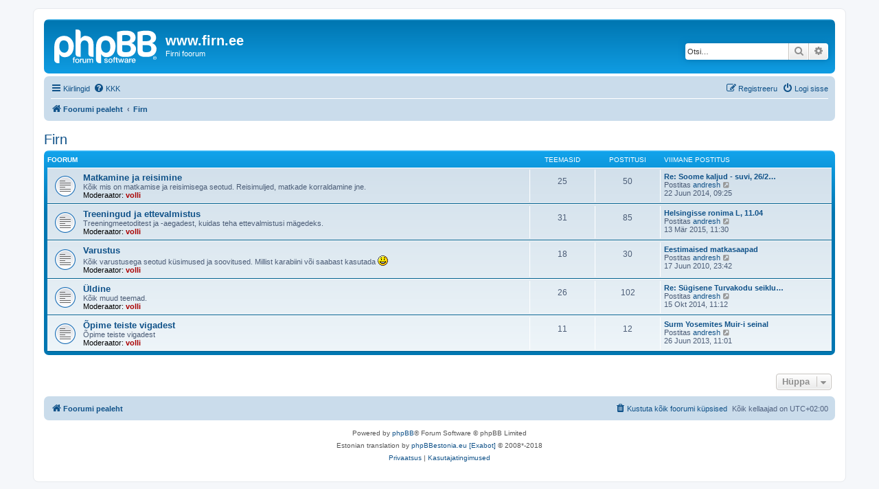

--- FILE ---
content_type: text/html; charset=UTF-8
request_url: https://www.firn.ee/forum/viewforum.php?f=6&sid=0f79f8d5f9a34fdfa18e4730680d8e43
body_size: 3927
content:
<!DOCTYPE html>
<html dir="ltr" lang="et">
<head>
<meta charset="utf-8" />
<meta http-equiv="X-UA-Compatible" content="IE=edge">
<meta name="viewport" content="width=device-width, initial-scale=1" />

<title>www.firn.ee - Firn</title>



<!--
	phpBB style name: prosilver
	Based on style:   prosilver (this is the default phpBB3 style)
	Original author:  Tom Beddard ( http://www.subBlue.com/ )
	Modified by:
-->

<link href="./assets/css/font-awesome.min.css?assets_version=6" rel="stylesheet">
<link href="./styles/prosilver/theme/stylesheet.css?assets_version=6" rel="stylesheet">
<link href="./styles/prosilver/theme/et/stylesheet.css?assets_version=6" rel="stylesheet">




<!--[if lte IE 9]>
	<link href="./styles/prosilver/theme/tweaks.css?assets_version=6" rel="stylesheet">
<![endif]-->





</head>
<body id="phpbb" class="nojs notouch section-viewforum ltr ">


<div id="wrap" class="wrap">
	<a id="top" class="top-anchor" accesskey="t"></a>
	<div id="page-header">
		<div class="headerbar" role="banner">
					<div class="inner">

			<div id="site-description" class="site-description">
		<a id="logo" class="logo" href="./index.php?sid=a84c0adac9773a94c43ca20e8b26988a" title="Foorumi pealeht">
					<span class="site_logo"></span>
				</a>
				<h1>www.firn.ee</h1>
				<p>Firni foorum</p>
				<p class="skiplink"><a href="#start_here">Jäta vahele kuni sisuni</a></p>
			</div>

									<div id="search-box" class="search-box search-header" role="search">
				<form action="./search.php?sid=a84c0adac9773a94c43ca20e8b26988a" method="get" id="search">
				<fieldset>
					<input name="keywords" id="keywords" type="search" maxlength="128" title="Otsi märksõnu" class="inputbox search tiny" size="20" value="" placeholder="Otsi…" />
					<button class="button button-search" type="submit" title="Otsi">
						<i class="icon fa-search fa-fw" aria-hidden="true"></i><span class="sr-only">Otsi</span>
					</button>
					<a href="./search.php?sid=a84c0adac9773a94c43ca20e8b26988a" class="button button-search-end" title="Täiendatud otsing">
						<i class="icon fa-cog fa-fw" aria-hidden="true"></i><span class="sr-only">Täiendatud otsing</span>
					</a>
					<input type="hidden" name="sid" value="a84c0adac9773a94c43ca20e8b26988a" />

				</fieldset>
				</form>
			</div>
						
			</div>
					</div>
				<div class="navbar" role="navigation">
	<div class="inner">

	<ul id="nav-main" class="nav-main linklist" role="menubar">

		<li id="quick-links" class="quick-links dropdown-container responsive-menu" data-skip-responsive="true">
			<a href="#" class="dropdown-trigger">
				<i class="icon fa-bars fa-fw" aria-hidden="true"></i><span>Kiirlingid</span>
			</a>
			<div class="dropdown">
				<div class="pointer"><div class="pointer-inner"></div></div>
				<ul class="dropdown-contents" role="menu">
					
											<li class="separator"></li>
																									<li>
								<a href="./search.php?search_id=unanswered&amp;sid=a84c0adac9773a94c43ca20e8b26988a" role="menuitem">
									<i class="icon fa-file-o fa-fw icon-gray" aria-hidden="true"></i><span>Vaata vastamata teemasi</span>
								</a>
							</li>
							<li>
								<a href="./search.php?search_id=active_topics&amp;sid=a84c0adac9773a94c43ca20e8b26988a" role="menuitem">
									<i class="icon fa-file-o fa-fw icon-blue" aria-hidden="true"></i><span>Vaata aktiivseid teemasid</span>
								</a>
							</li>
							<li class="separator"></li>
							<li>
								<a href="./search.php?sid=a84c0adac9773a94c43ca20e8b26988a" role="menuitem">
									<i class="icon fa-search fa-fw" aria-hidden="true"></i><span>Otsi</span>
								</a>
							</li>
					
										<li class="separator"></li>

									</ul>
			</div>
		</li>

				<li data-skip-responsive="true">
			<a href="/forum/app.php/help/faq?sid=a84c0adac9773a94c43ca20e8b26988a" rel="help" title="Korduma Kippuvad Küsimused" role="menuitem">
				<i class="icon fa-question-circle fa-fw" aria-hidden="true"></i><span>KKK</span>
			</a>
		</li>
						
			<li class="rightside"  data-skip-responsive="true">
			<a href="./ucp.php?mode=login&amp;redirect=viewforum.php%3Ff%3D6&amp;sid=a84c0adac9773a94c43ca20e8b26988a" title="Logi sisse" accesskey="x" role="menuitem">
				<i class="icon fa-power-off fa-fw" aria-hidden="true"></i><span>Logi sisse</span>
			</a>
		</li>
					<li class="rightside" data-skip-responsive="true">
				<a href="./ucp.php?mode=register&amp;sid=a84c0adac9773a94c43ca20e8b26988a" role="menuitem">
					<i class="icon fa-pencil-square-o  fa-fw" aria-hidden="true"></i><span>Registreeru</span>
				</a>
			</li>
						</ul>

	<ul id="nav-breadcrumbs" class="nav-breadcrumbs linklist navlinks" role="menubar">
				
		
		<li class="breadcrumbs" itemscope itemtype="https://schema.org/BreadcrumbList">

			
							<span class="crumb" itemtype="https://schema.org/ListItem" itemprop="itemListElement" itemscope><a itemprop="item" href="./index.php?sid=a84c0adac9773a94c43ca20e8b26988a" accesskey="h" data-navbar-reference="index"><i class="icon fa-home fa-fw"></i><span itemprop="name">Foorumi pealeht</span></a><meta itemprop="position" content="1" /></span>

											
								<span class="crumb" itemtype="https://schema.org/ListItem" itemprop="itemListElement" itemscope data-forum-id="6"><a itemprop="item" href="./viewforum.php?f=6&amp;sid=a84c0adac9773a94c43ca20e8b26988a"><span itemprop="name">Firn</span></a><meta itemprop="position" content="2" /></span>
							
					</li>

		
					<li class="rightside responsive-search">
				<a href="./search.php?sid=a84c0adac9773a94c43ca20e8b26988a" title="Vaata täiendatud otsingu valikuid" role="menuitem">
					<i class="icon fa-search fa-fw" aria-hidden="true"></i><span class="sr-only">Otsi</span>
				</a>
			</li>
			</ul>

	</div>
</div>
	</div>

	
	<a id="start_here" class="anchor"></a>
	<div id="page-body" class="page-body" role="main">
		
		<h2 class="forum-title"><a href="./viewforum.php?f=6&amp;sid=a84c0adac9773a94c43ca20e8b26988a">Firn</a></h2>


	
	
				<div class="forabg">
			<div class="inner">
			<ul class="topiclist">
				<li class="header">
										<dl class="row-item">
						<dt><div class="list-inner">Foorum</div></dt>
						<dd class="topics">Teemasid</dd>
						<dd class="posts">Postitusi</dd>
						<dd class="lastpost"><span>Viimane postitus</span></dd>
					</dl>
									</li>
			</ul>
			<ul class="topiclist forums">
		
					<li class="row">
						<dl class="row-item forum_read">
				<dt title="Pole lugemata postitusi">
										<div class="list-inner">
																		<a href="./viewforum.php?f=1&amp;sid=a84c0adac9773a94c43ca20e8b26988a" class="forumtitle">Matkamine ja reisimine</a>
						<br />Kõik mis on matkamise ja reisimisega seotud. Reisimuljed, matkade korraldamine jne.													<br /><strong>Moderaator:</strong> <a href="./memberlist.php?mode=viewprofile&amp;u=3&amp;sid=a84c0adac9773a94c43ca20e8b26988a" style="color: #AA0000;" class="username-coloured">volli</a>
												
												<div class="responsive-show" style="display: none;">
															Teemasid: <strong>25</strong>
													</div>
											</div>
				</dt>
									<dd class="topics">25 <dfn>Teemasid</dfn></dd>
					<dd class="posts">50 <dfn>Postitusi</dfn></dd>
					<dd class="lastpost">
						<span>
																						<dfn>Viimane postitus</dfn>
																										<a href="./viewtopic.php?f=1&amp;p=327&amp;sid=a84c0adac9773a94c43ca20e8b26988a#p327" title="Re: Soome kaljud - suvi, 26/27-29.06" class="lastsubject">Re: Soome kaljud - suvi, 26/2…</a> <br />
																	Postitas <a href="./memberlist.php?mode=viewprofile&amp;u=2177&amp;sid=a84c0adac9773a94c43ca20e8b26988a" class="username">andresh</a>																	<a href="./viewtopic.php?f=1&amp;p=327&amp;sid=a84c0adac9773a94c43ca20e8b26988a#p327" title="Vaata viimast postitust">
										<i class="icon fa-external-link-square fa-fw icon-lightgray icon-md" aria-hidden="true"></i><span class="sr-only">Vaata viimast postitust</span>
									</a>
																<br /><time datetime="2014-06-22T07:25:35+00:00">22 Juun 2014, 09:25</time>
													</span>
					</dd>
							</dl>
					</li>
			
	
	
			
					<li class="row">
						<dl class="row-item forum_read">
				<dt title="Pole lugemata postitusi">
										<div class="list-inner">
																		<a href="./viewforum.php?f=4&amp;sid=a84c0adac9773a94c43ca20e8b26988a" class="forumtitle">Treeningud ja ettevalmistus</a>
						<br />Treeningmeetoditest ja -aegadest, kuidas teha ettevalmistusi mägedeks.													<br /><strong>Moderaator:</strong> <a href="./memberlist.php?mode=viewprofile&amp;u=3&amp;sid=a84c0adac9773a94c43ca20e8b26988a" style="color: #AA0000;" class="username-coloured">volli</a>
												
												<div class="responsive-show" style="display: none;">
															Teemasid: <strong>31</strong>
													</div>
											</div>
				</dt>
									<dd class="topics">31 <dfn>Teemasid</dfn></dd>
					<dd class="posts">85 <dfn>Postitusi</dfn></dd>
					<dd class="lastpost">
						<span>
																						<dfn>Viimane postitus</dfn>
																										<a href="./viewtopic.php?f=4&amp;p=339&amp;sid=a84c0adac9773a94c43ca20e8b26988a#p339" title="Helsingisse ronima L, 11.04" class="lastsubject">Helsingisse ronima L, 11.04</a> <br />
																	Postitas <a href="./memberlist.php?mode=viewprofile&amp;u=2177&amp;sid=a84c0adac9773a94c43ca20e8b26988a" class="username">andresh</a>																	<a href="./viewtopic.php?f=4&amp;p=339&amp;sid=a84c0adac9773a94c43ca20e8b26988a#p339" title="Vaata viimast postitust">
										<i class="icon fa-external-link-square fa-fw icon-lightgray icon-md" aria-hidden="true"></i><span class="sr-only">Vaata viimast postitust</span>
									</a>
																<br /><time datetime="2015-03-13T09:30:58+00:00">13 Mär 2015, 11:30</time>
													</span>
					</dd>
							</dl>
					</li>
			
	
	
			
					<li class="row">
						<dl class="row-item forum_read">
				<dt title="Pole lugemata postitusi">
										<div class="list-inner">
																		<a href="./viewforum.php?f=3&amp;sid=a84c0adac9773a94c43ca20e8b26988a" class="forumtitle">Varustus</a>
						<br />Kõik varustusega seotud küsimused ja soovitused. Millist karabiini või saabast kasutada <img class="smilies" src="./images/smilies/icon_smile.gif" width="15" height="15" alt=":)" title="Smile">													<br /><strong>Moderaator:</strong> <a href="./memberlist.php?mode=viewprofile&amp;u=3&amp;sid=a84c0adac9773a94c43ca20e8b26988a" style="color: #AA0000;" class="username-coloured">volli</a>
												
												<div class="responsive-show" style="display: none;">
															Teemasid: <strong>18</strong>
													</div>
											</div>
				</dt>
									<dd class="topics">18 <dfn>Teemasid</dfn></dd>
					<dd class="posts">30 <dfn>Postitusi</dfn></dd>
					<dd class="lastpost">
						<span>
																						<dfn>Viimane postitus</dfn>
																										<a href="./viewtopic.php?f=3&amp;p=241&amp;sid=a84c0adac9773a94c43ca20e8b26988a#p241" title="Eestimaised matkasaapad" class="lastsubject">Eestimaised matkasaapad</a> <br />
																	Postitas <a href="./memberlist.php?mode=viewprofile&amp;u=2177&amp;sid=a84c0adac9773a94c43ca20e8b26988a" class="username">andresh</a>																	<a href="./viewtopic.php?f=3&amp;p=241&amp;sid=a84c0adac9773a94c43ca20e8b26988a#p241" title="Vaata viimast postitust">
										<i class="icon fa-external-link-square fa-fw icon-lightgray icon-md" aria-hidden="true"></i><span class="sr-only">Vaata viimast postitust</span>
									</a>
																<br /><time datetime="2010-06-17T21:42:03+00:00">17 Juun 2010, 23:42</time>
													</span>
					</dd>
							</dl>
					</li>
			
	
	
			
					<li class="row">
						<dl class="row-item forum_read">
				<dt title="Pole lugemata postitusi">
										<div class="list-inner">
																		<a href="./viewforum.php?f=2&amp;sid=a84c0adac9773a94c43ca20e8b26988a" class="forumtitle">Üldine</a>
						<br />Kõik muud teemad.													<br /><strong>Moderaator:</strong> <a href="./memberlist.php?mode=viewprofile&amp;u=3&amp;sid=a84c0adac9773a94c43ca20e8b26988a" style="color: #AA0000;" class="username-coloured">volli</a>
												
												<div class="responsive-show" style="display: none;">
															Teemasid: <strong>26</strong>
													</div>
											</div>
				</dt>
									<dd class="topics">26 <dfn>Teemasid</dfn></dd>
					<dd class="posts">102 <dfn>Postitusi</dfn></dd>
					<dd class="lastpost">
						<span>
																						<dfn>Viimane postitus</dfn>
																										<a href="./viewtopic.php?f=2&amp;p=329&amp;sid=a84c0adac9773a94c43ca20e8b26988a#p329" title="Re: Sügisene Turvakodu seikluspäev" class="lastsubject">Re: Sügisene Turvakodu seiklu…</a> <br />
																	Postitas <a href="./memberlist.php?mode=viewprofile&amp;u=2177&amp;sid=a84c0adac9773a94c43ca20e8b26988a" class="username">andresh</a>																	<a href="./viewtopic.php?f=2&amp;p=329&amp;sid=a84c0adac9773a94c43ca20e8b26988a#p329" title="Vaata viimast postitust">
										<i class="icon fa-external-link-square fa-fw icon-lightgray icon-md" aria-hidden="true"></i><span class="sr-only">Vaata viimast postitust</span>
									</a>
																<br /><time datetime="2014-10-15T09:12:38+00:00">15 Okt 2014, 11:12</time>
													</span>
					</dd>
							</dl>
					</li>
			
	
	
			
					<li class="row">
						<dl class="row-item forum_read">
				<dt title="Pole lugemata postitusi">
										<div class="list-inner">
																		<a href="./viewforum.php?f=7&amp;sid=a84c0adac9773a94c43ca20e8b26988a" class="forumtitle">Õpime teiste vigadest</a>
						<br />Õpime teiste vigadest													<br /><strong>Moderaator:</strong> <a href="./memberlist.php?mode=viewprofile&amp;u=3&amp;sid=a84c0adac9773a94c43ca20e8b26988a" style="color: #AA0000;" class="username-coloured">volli</a>
												
												<div class="responsive-show" style="display: none;">
															Teemasid: <strong>11</strong>
													</div>
											</div>
				</dt>
									<dd class="topics">11 <dfn>Teemasid</dfn></dd>
					<dd class="posts">12 <dfn>Postitusi</dfn></dd>
					<dd class="lastpost">
						<span>
																						<dfn>Viimane postitus</dfn>
																										<a href="./viewtopic.php?f=7&amp;p=309&amp;sid=a84c0adac9773a94c43ca20e8b26988a#p309" title="Surm Yosemites Muir-i seinal" class="lastsubject">Surm Yosemites Muir-i seinal</a> <br />
																	Postitas <a href="./memberlist.php?mode=viewprofile&amp;u=2177&amp;sid=a84c0adac9773a94c43ca20e8b26988a" class="username">andresh</a>																	<a href="./viewtopic.php?f=7&amp;p=309&amp;sid=a84c0adac9773a94c43ca20e8b26988a#p309" title="Vaata viimast postitust">
										<i class="icon fa-external-link-square fa-fw icon-lightgray icon-md" aria-hidden="true"></i><span class="sr-only">Vaata viimast postitust</span>
									</a>
																<br /><time datetime="2013-06-26T09:01:00+00:00">26 Juun 2013, 11:01</time>
													</span>
					</dd>
							</dl>
					</li>
			
				</ul>

			</div>
		</div>
		




	


<div class="action-bar actions-jump">
	
		<div class="jumpbox dropdown-container dropdown-container-right dropdown-up dropdown-left dropdown-button-control" id="jumpbox">
			<span title="Hüppa" class="button button-secondary dropdown-trigger dropdown-select">
				<span>Hüppa</span>
				<span class="caret"><i class="icon fa-sort-down fa-fw" aria-hidden="true"></i></span>
			</span>
		<div class="dropdown">
			<div class="pointer"><div class="pointer-inner"></div></div>
			<ul class="dropdown-contents">
																				<li><a href="./viewforum.php?f=6&amp;sid=a84c0adac9773a94c43ca20e8b26988a" class="jumpbox-cat-link"> <span> Firn</span></a></li>
																<li><a href="./viewforum.php?f=1&amp;sid=a84c0adac9773a94c43ca20e8b26988a" class="jumpbox-sub-link"><span class="spacer"></span> <span>&#8627; &nbsp; Matkamine ja reisimine</span></a></li>
																<li><a href="./viewforum.php?f=4&amp;sid=a84c0adac9773a94c43ca20e8b26988a" class="jumpbox-sub-link"><span class="spacer"></span> <span>&#8627; &nbsp; Treeningud ja ettevalmistus</span></a></li>
																<li><a href="./viewforum.php?f=3&amp;sid=a84c0adac9773a94c43ca20e8b26988a" class="jumpbox-sub-link"><span class="spacer"></span> <span>&#8627; &nbsp; Varustus</span></a></li>
																<li><a href="./viewforum.php?f=2&amp;sid=a84c0adac9773a94c43ca20e8b26988a" class="jumpbox-sub-link"><span class="spacer"></span> <span>&#8627; &nbsp; Üldine</span></a></li>
																<li><a href="./viewforum.php?f=7&amp;sid=a84c0adac9773a94c43ca20e8b26988a" class="jumpbox-sub-link"><span class="spacer"></span> <span>&#8627; &nbsp; Õpime teiste vigadest</span></a></li>
											</ul>
		</div>
	</div>

	</div>




			</div>


<div id="page-footer" class="page-footer" role="contentinfo">
	<div class="navbar" role="navigation">
	<div class="inner">

	<ul id="nav-footer" class="nav-footer linklist" role="menubar">
		<li class="breadcrumbs">
									<span class="crumb"><a href="./index.php?sid=a84c0adac9773a94c43ca20e8b26988a" data-navbar-reference="index"><i class="icon fa-home fa-fw" aria-hidden="true"></i><span>Foorumi pealeht</span></a></span>					</li>
		
				<li class="rightside">Kõik kellaajad on <span title="UTC+2">UTC+02:00</span></li>
							<li class="rightside">
				<a href="./ucp.php?mode=delete_cookies&amp;sid=a84c0adac9773a94c43ca20e8b26988a" data-ajax="true" data-refresh="true" role="menuitem">
					<i class="icon fa-trash fa-fw" aria-hidden="true"></i><span>Kustuta kõik foorumi küpsised</span>
				</a>
			</li>
														</ul>

	</div>
</div>

	<div class="copyright">
				<p class="footer-row">
			<span class="footer-copyright">Powered by <a href="https://www.phpbb.com/">phpBB</a>&reg; Forum Software &copy; phpBB Limited</span>
		</p>
				<p class="footer-row">
			<span class="footer-copyright">Estonian translation by <a href="https://www.phpbbestonia.eu/">phpBBestonia.eu [Exabot]</a> &copy; 2008*-2018</span>
		</p>
						<p class="footer-row" role="menu">
			<a class="footer-link" href="./ucp.php?mode=privacy&amp;sid=a84c0adac9773a94c43ca20e8b26988a" title="Privaatsus" role="menuitem">
				<span class="footer-link-text">Privaatsus</span>
			</a>
			|
			<a class="footer-link" href="./ucp.php?mode=terms&amp;sid=a84c0adac9773a94c43ca20e8b26988a" title="Kasutajatingimused" role="menuitem">
				<span class="footer-link-text">Kasutajatingimused</span>
			</a>
		</p>
					</div>

	<div id="darkenwrapper" class="darkenwrapper" data-ajax-error-title="AJAX viga" data-ajax-error-text="Teie poolt tehtud päringu töötluse ajal tekkis viga." data-ajax-error-text-abort="Kasutaja katkestas taotluse." data-ajax-error-text-timeout="Teie taotlus aegus; palun proovi uuesti." data-ajax-error-text-parsererror="Midagi läks valesti päringu töötluse ajal ja server saadab veateate.">
		<div id="darken" class="darken">&nbsp;</div>
	</div>

	<div id="phpbb_alert" class="phpbb_alert" data-l-err="Viga" data-l-timeout-processing-req="Päring aegus.">
		<a href="#" class="alert_close">
			<i class="icon fa-times-circle fa-fw" aria-hidden="true"></i>
		</a>
		<h3 class="alert_title">&nbsp;</h3><p class="alert_text"></p>
	</div>
	<div id="phpbb_confirm" class="phpbb_alert">
		<a href="#" class="alert_close">
			<i class="icon fa-times-circle fa-fw" aria-hidden="true"></i>
		</a>
		<div class="alert_text"></div>
	</div>
</div>

</div>

<div>
	<a id="bottom" class="anchor" accesskey="z"></a>
	<img src="/forum/app.php/cron/cron.task.core.tidy_cache?sid=a84c0adac9773a94c43ca20e8b26988a" width="1" height="1" alt="cron" /></div>

<script src="./assets/javascript/jquery-3.5.1.min.js?assets_version=6"></script>
<script src="./assets/javascript/core.js?assets_version=6"></script>



<script src="./styles/prosilver/template/forum_fn.js?assets_version=6"></script>
<script src="./styles/prosilver/template/ajax.js?assets_version=6"></script>



</body>
</html>
